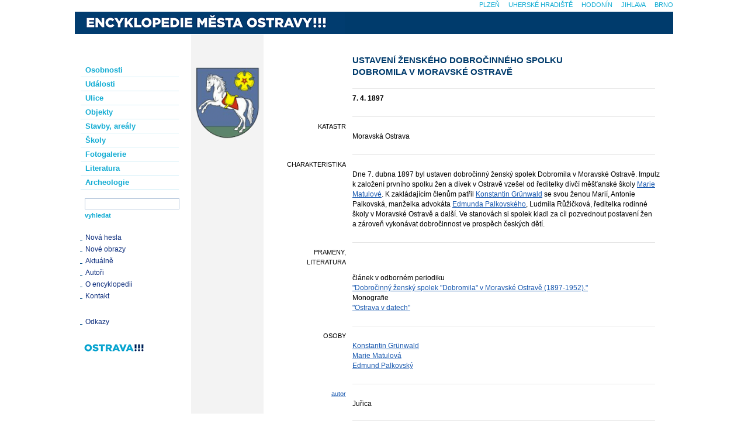

--- FILE ---
content_type: text/html; charset=UTF-8
request_url: https://encyklopedie.ostrava.cz/home-mmo/?acc=profil_udalosti&load=1715
body_size: 2916
content:
<!DOCTYPE html>
<html lang="cs">
<head>
    <meta http-equiv="content-type" content="text/html;charset=utf-8"/>
    <meta http-equiv="X-UA-Compatible" content="IE=edge"/>
    <meta name="version" content="."/>
    <meta name="generator" content="cBaseCMS"/>
    <meta name="publisher" lang="cs" content=""/>
    <meta name="description" content="Encyklopedie města Ostravy !!!"/>
    <meta name="keywords" content=""/>
    <meta name="robots" content="all"/>
    <title>Ustavení ženského dobročinného spolku Dobromila v Moravské Ostravě</title>
    <link rel="stylesheet" type="text/css" href="/assets/mmo/style.css?1752125868"/>
    <!--[if IE 6]>
    <link rel="stylesheet" type="text/css" href="/assets/css/site/css/ie6.css"/><![endif]-->
    <!--[if IE 7]>
    <link rel="stylesheet" type="text/css" href="/assets/css/site/css/ie7.css"/><![endif]-->
    <link rel="alternate" type="application/rss+xml" title="Kalendář - Encyklopedie města Ostravy !!!" href="/data/mmo/rss/"/>
    <link href="/home-mmo/favicon.ico" type="image/x-icon" rel="shortcut icon"/>
    
    <script type="text/javascript">
        var onloadfcs = [];
    </script>
    <!-- Metadata -->
    
    <!-- Metadata -->
    
</head>

<body class="profil_udalosti">

<!-- GA -->

<!-- FB SDK -->

<!-- FB SHARE -->


<div id="main">

    <a name="Top"></a>
    <div id="site">

        <h1><a title="Encyklopedie města Ostravy !!!" href="./"><span class="h1_title">Encyklopedie města Ostravy !!!</span></a></h1>

        <div id="left">

            <!--<h2>Encyklopedie</h2>-->
            <div id="menu">
                <ul>
                    <li><a href="./?acc=osobnosti" >Osobnosti</a></li>
                    <li><a href="./?acc=udalosti" >Události</a></li>
                    <li><a href="./?acc=ulice" >Ulice</a></li>
                    <li><a href="./?acc=objekty" >Objekty</a></li>
                    <li><a href="./?acc=domy" >Stavby, areály</a></li>
                    <li><a href="./?acc=skoly" >Školy</a></li>
                    <li><a href="./?acc=fotogalerie" >Fotogalerie</a></li>
                    <li><a href="./?acc=literatura" >Literatura</a></li>
                    <li><a href="./?acc=lokality" >Archeologie</a></li>
                </ul>
            </div>
            
            <form id="search" name="search" action="./" data-short-text="Hledaný výraz musí být delší než 2 znaky!" >
                <input name="acc" value="vyhledavani" type="hidden"/>
                <ul>
                    <li><input class="search_text" name="q" value="" type="text" tabindex="0" size="16"/>
                    </li>
                    <li><input class="search_submit" name="search" value="vyhledat" type="submit"/></li>
                </ul>
            </form>
            <div class="link_top"></div>
            <div class="links">
                <ul>
                    <li><a href="./?acc=posledni-zaznamy">Nová hesla</a></li>
                    <li><a href="./?acc=posledni-obrazy">Nové obrazy</a></li>
                    <!-- BEGIN blog_menu -->
                    <li><a href="./?acc=kukatko">Aktuálně</a></li>
                    <!-- END blog_menu -->
                    <li><a href="./?acc=editori">Autoři</a></li>
                    <li><a href="./?acc=o_encyklopedii" class="menu-sub">O encyklopedii</a></li>
                    <li><a href="./?acc=napiste_nam" class="menu-sub">Kontakt</a></li>
                </ul>
            </div>
            <div class="link_sep"></div>

            

            <div class="link_sep"></div>
            <div class="links">
                <ul>
                    <li><a href="./?acc=odkazy">Odkazy</a></li>
                    <!--<li><a href="./?acc=medialni-spoluprace">Mediální spolupráce</a></li>-->
                </ul>
            </div>
            <div class="link_sep"></div>

            <div class="links" style="margin-left: 16px;">
                <a href="https://www.ostrava.cz/" target="_blank"><img src="/home-mmo/images/logo.png" alt="logo.png" /></a>
            </div>
            <div class="link_bot"></div>

        </div>

        <div id="motive">
            <div class="motive_image"><img src="/home-mmo/images/town_sign.png" width="114" height="142" alt="town_sign.png"/><div></div></div>
            <div class="motive_bottom">
                <div class="social fb"></div>
            </div>
        </div>

        <a name="content"></a>

        <div id="content_main">
            <div id="content">

                
                <div class="body">
                    
<h2 class="uppercase">Ustavení ženského dobročinného spolku Dobromila v&nbsp;Moravské Ostravě</h2>

<hr class="selector"/>
<ul>
	<li><p class="fullwidth"><b>7. 4. 1897</b>&nbsp;</p></li>
	<li><hr /></li>
	
    <li><h5>katastr</h5>
        <p >Moravská Ostrava</p></li>
    
    <li>
        <hr/>
    </li>
    
    <li><h5>charakteristika</h5>
        <p class="full">Dne 7. dubna 1897 byl ustaven dobročinný ženský spolek Dobromila v&nbsp;Moravské Ostravě. Impulz k&nbsp;založení prvního spolku žen a&nbsp;dívek v&nbsp;Ostravě vzešel od ředitelky dívčí měšťanské školy <a href="?acc=profil-osobnosti&load=1454">Marie Matulové</a>. K&nbsp;zakládajícím členům patřil <a href="?acc=profil-osobnosti&load=2100">Konstantin Grünwald</a> se svou ženou Marií, Antonie Palkovská, manželka advokáta <a href="?acc=profil-osobnosti&load=1442">Edmunda Palkovského</a>, Ludmila Růžičková, ředitelka rodinné školy v&nbsp;Moravské Ostravě a&nbsp;další. Ve stanovách si spolek kladl za cíl pozvednout postavení žen a&nbsp;zároveň vykonávat dobročinnost ve prospěch českých dětí.</p></li>
    
    <li>
        <hr/>
    </li>
    
	
	
	
	
    <li><h5>prameny, literatura</h5>
        <p ><span class="print_no" id="LINK_LITERATURE_0">
<div id="SHOW_LITERATURE_0">
<span>článek v&nbsp;odborném periodiku</span><br />
<a href="?acc=profil-literatury&amp;load=7146" style="font-weight:normal;">&quot;Dobročinný ženský spolek "Dobromila" v&nbsp;Moravské Ostravě (1897-1952).&quot;</a><br/>
<span>Monografie</span><br />
<a href="?acc=profil-literatury&amp;load=4" style="font-weight:normal;">&quot;Ostrava v&nbsp;datech&quot;</a><br/>
</div></p></li>
    
    <li>
        <hr/>
    </li>
    
    <li><h5>osoby</h5>
        <p ><a href="?acc=profil-osobnosti&amp;load=2100">Konstantin Grünwald</a><br/>
<a href="?acc=profil-osobnosti&amp;load=1454">Marie Matulová</a><br/>
<a href="?acc=profil-osobnosti&amp;load=1442">Edmund Palkovský</a><br/></p></li>
    
    <li>
        <hr/>
    </li>
    
	
    <li><h5><a href="?acc=editori" title="seznam autorů..." class="author">autor</a></h5>
        <p >Juřica</p></li>
    
</ul>

<hr class="selector"/>
<div id="item_navigation">
	<a class="next" href="?acc=profil-vyber&amp;profil=profil_udalosti&amp;step=next&amp;from=1715&amp;q=&amp;qy=&amp;qb=&amp;qs=&amp;qc=" title="Následující karta...">starší&nbsp;&raquo;&raquo;</a>
	<a class="prev" href="?acc=profil-vyber&amp;profil=profil_udalosti&amp;step=prev&amp;from=1715&amp;q=&amp;qy=&amp;qb=&amp;qs=&amp;qc=" title="Předchozí karta...">&laquo;&laquo;&nbsp;novější</a>
	
</div>
<hr class="selector print_no"/>


<!-- INFORMACE -->
</ul>


                    <div id="site_navigation"><a href="#Top">Nahoru</a>&nbsp;&nbsp;&middot;&nbsp;&nbsp;<a href="">Zpět</a>&nbsp;&nbsp;&middot;&nbsp;&nbsp;<a
                            href="#" onclick="window.print();return false;">Tisk</a></div>
                    <div id="update">Aktualizováno: 09. 05. 2024 </div>
                    
                </div>
            </div>
        </div>

        <hr class="clear"/>
    </div>

    <div id="townmenu">
        <ul><li class="top-links-item"><a class="" href="https://encyklopedie.brna.cz/home-mmb/" title="Internetová encyklopedie dějin Brna">Brno</a></li><li class="top-links-item"><a class="" href="https://encyklopedie.ji.cz/home-mmj/" title="Encyklopedie dějin města Jihlava">Jihlava</a></li><li class="top-links-item"><a class="" href="https://encyklopedie.hodonina.cz/home-mmh/" title="Encyklopedie dějin města Hodonín">Hodonín</a></li><li class="top-links-item"><a class="" href="https://encyklopedie.mesto-uh.cz/home-muh/" title="Encyklopedie dějin města Uherské Hradiště">Uherské Hradiště</a></li><li class="top-links-item"><a class="" href="https://encyklopedie.plzen.eu/home-mup/" title="Encyklopedie Plzně">Plzeň</a></li></ul>
    </div>


    <hr class="clear"/>
</div>
<script type="text/javascript" src="/assets/js/base.js"></script>
<script type="text/javascript" src="/assets/mmo/site.js?1752125870"></script>
</body>
</html>
